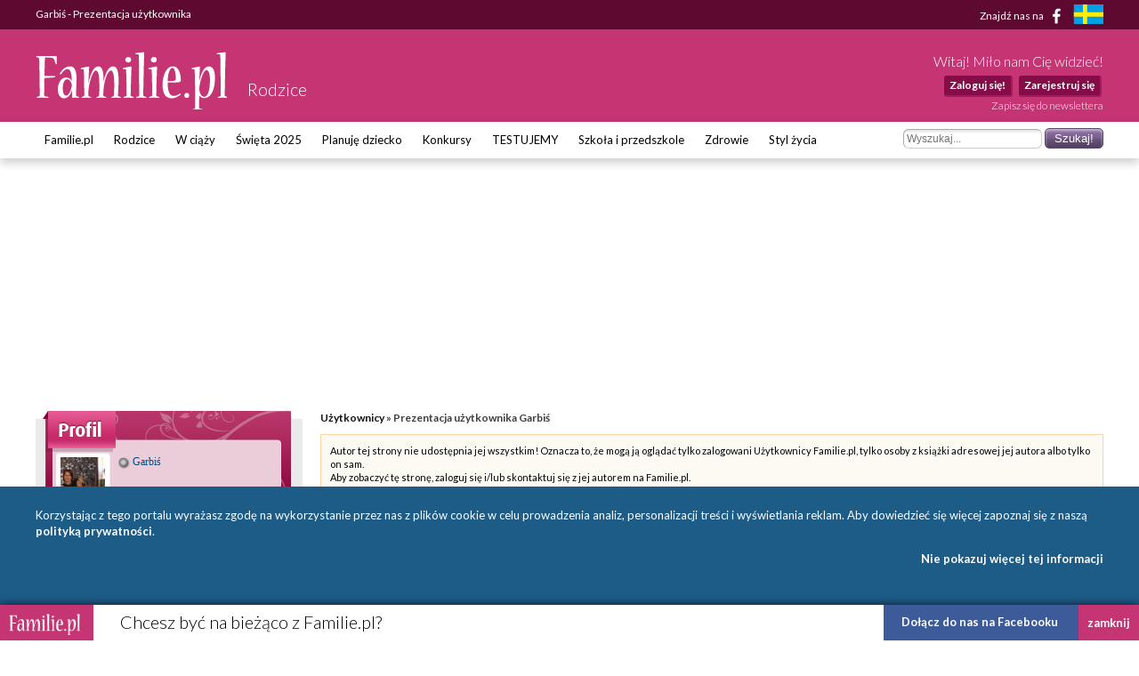

--- FILE ---
content_type: text/html; charset=UTF-8
request_url: https://rodzice.familie.pl/profil/garbis
body_size: 6987
content:
<!DOCTYPE html>

<html lang="pl-PL">
<head>
    <meta charset="utf-8">
    <meta name="viewport" content="width=device-width, initial-scale=1.0, maximum-scale=5.0">

    
	<title>Garbiś - Prezentacja użytkownika - Familie.pl</title>

    <link rel="preconnect" href="https://fonts.googleapis.com" crossorigin>
    <link rel="dns-prefetch" href="https://fonts.googleapis.com">
    <link href="https://fonts.googleapis.com/css?family=Lato:300,400,400italic,700,700italic&subset=latin,latin-ext"
          rel="stylesheet">

    	<link href="/css/style.css?c=1745012032" media="screen" rel="stylesheet" type="text/css" >
	<link href="/style.css?c=1745012032" media="screen" rel="stylesheet" type="text/css" >
	<link href="/fonts/familie/css/familie-1-2.css?c=1745012032" media="screen" rel="stylesheet" type="text/css" >
	<link href="https://www.familie.pl/rss/article" rel="alternate" type="application/rss+xml" title="Kanał RSS artykułów" >
	<link href="https://www.familie.pl/rss/forum" rel="alternate" type="application/rss+xml" title="Kanał RSS forum" >
	<link href="https://www.familie.pl/rss/wish" rel="alternate" type="application/rss+xml" title="Kanał RSS życzeń" >
	<script type="text/javascript" src="https://ajax.googleapis.com/ajax/libs/jquery/1.12.4/jquery.min.js"></script>
	<script type="text/javascript" src="https://www.familie.pl/js/jquery.utils.js"></script>

    <meta property="og:site_name" content="Familie.pl">
    <meta property="og:title" content="	Garbiś - Prezentacja użytkownika">
    <meta property="og:type" content="website">
    <meta property="og:url"
          content="https://rodzice.familie.pl/profil/garbis">
    <meta property="og:image"
          content="https://www.familie.pl/i/logo.png">

    <script>
        window.mt = window.mt || function () {
            (mt.q = mt.q || []).push(arguments)
        };
        mt.l = +new Date;
        mt('create', 4606);
    </script>
    <script async src="//cdn.mxapis.com/mt.js"></script>

    	<script type="text/javascript" src="https://www.familie.pl/js/sw-mt.js"></script>
	<script type="text/javascript" src="https://ajax.googleapis.com/ajax/libs/jquery/1.12.4/jquery.min.js"></script>
	<script type="text/javascript" src="https://www.familie.pl/js/jquery.utils.js"></script>
    <script async src="https://pagead2.googlesyndication.com/pagead/js/adsbygoogle.js?client=ca-pub-4525552127349608"
            crossorigin="anonymous"></script>

    <!-- If APPLICATION_ENV is staging load the below script -->
        <!--[if IE 7]>
    <link rel="stylesheet" href="/style-7.css" type="text/css" media="screen"> <![endif]-->
</head>

<body id="ResponsivePage"
      class="channel-rodzice module-user" style="background: #FFF; background-attachment: fixed;;">

<div id="fb-root"></div>
<script>
    (function (d, s, id) {
        var js, fjs = d.getElementsByTagName(s)[0];
        if (d.getElementById(id))
            return;
        js = d.createElement(s);
        js.id = id;
        js.src = "//connect.facebook.net/pl_PL/sdk.js#xfbml=1&version=v2.3&appId=141818292568422";
        fjs.parentNode.insertBefore(js, fjs);
    }(document, 'script', 'facebook-jssdk'));
</script>

<div id="Topbar">
    <div class="wrap">
        <h1>	Garbiś - Prezentacja użytkownika</h1>        <p>
            <a href="https://www.facebook.com/Familiepl" rel="noopener noreferrer">Znajdź nas na <i
                        class="fi-facebook-1"></i></a>
            <a href="https://www.familjeliv.se" target="_blank" rel="noopener noreferrer" aria-label="familjeliv.se">
                <img title="familjeliv.se" src="/i/flag-swe.png">
            </a>
        </p>
    </div>
</div>

<div id="Header">

    <div class="wrap">

        <div class="Logo">
            <a href="https://www.familie.pl/"
               title="Portal dla rodziców Familie.pl">
                <img src="/i/familie.pl.png"
                     alt="Familie.pl - społeczność rodziców: chiński kalendarz ciąży, imieniny">
            </a>
            <p>Rodzice</p>
        </div>

        <div id="UserPanel">

                            <p>Witaj! Miło nam Cię widzieć!</p>
                <ul>
                    <li>
                        <a href="https://rodzice.familie.pl/user/login/index/redirect/%252Fprofil%252Fgarbis">Zaloguj się!</a>
                    </li>
                    <li>
                        <a href="https://www.familie.pl/user/register">Zarejestruj się</a>
                    </li>
                </ul>
                        <a href="/newsletter" class="small">Zapisz się do newslettera</a>
        </div>


    </div>

</div>

<div id="Menu">
    <div class="wrap">
        <form method="get" action="https://rodzice.familie.pl/szukaj"><dl class="zend_form">
<dt id="s-33-label"><label for="s-33" class="optional">Szukane słowo</label></dt>
<dd id="s-33-element">
<input type="text" name="s" id="s-33" value="" placeholder="Wyszukaj..."></dd>
<dd>
<input type="submit" name="submit" id="submit-s-33" value="Szukaj!"></dd></dl></form>        <ul class="navigation">
    <li>
        <a id="menu-9" href="https://www.familie.pl/">Familie.pl</a>
        <ul>
            <li>
                <a id="menu-11" href="/article">Artykuły</a>
            </li>
            <li>
                <a id="menu-15" href="/quizy">Quizy</a>
            </li>
            <li>
                <a id="menu-14" href="/gallery">Galerie</a>
            </li>
            <li>
                <a id="menu-60" href="https://www.familie.pl/forum">Forum</a>
            </li>
            <li>
                <a id="menu-20" href="/zyczenia">Życzenia</a>
            </li>
        </ul>
    </li>
    <li>
        <a id="menu-36" href="https://rodzice.familie.pl/">Rodzice</a>
        <ul>
            <li>
                <a id="menu-115" href="https://rodzina.familie.pl/karmienie-piersia-pozycje-dieta-wyzwania-wspieramy-mamy/">Karmienie piersią</a>
            </li>
            <li>
                <a id="menu-122" href="https://rodzina.familie.pl/dziecko-2025-becikowe-swiadczenia-urlopy-zajecia-i-wychowanie/">Dziecko 2025: becikowe, świadczenia, urlopy</a>
            </li>
            <li>
                <a id="menu-113" href="https://rodzina.familie.pl/kalendarz-rozwoju-dziecka-pierwszy-rok-bez-tajemnic/">Rozwój dziecka: Pierwszy ROK bez tajemnic</a>
            </li>
            <li>
                <a id="menu-32" href="https://rodzice.familie.pl/article/index/index/category/10/title/Dzieci-0-1">Dzieci 0 - 1</a>
            </li>
            <li>
                <a id="menu-34" href="https://rodzice.familie.pl/article/index/index/category/11/title/Dzieci-1-3">Dzieci 1 - 3</a>
            </li>
            <li>
                <a id="menu-37" href="https://rodzice.familie.pl/article/index/index/category/12/title/Dzieci-3-5">Dzieci 3 - 5</a>
            </li>
            <li>
                <a id="menu-38" href="https://rodzice.familie.pl/article/index/index/category/13/title/Dzieci-6-12">Dzieci 6 - 12</a>
            </li>
            <li>
                <a id="menu-39" href="https://rodzice.familie.pl/article/index/index/category/14/title/Nastolatki">Nastolatki</a>
            </li>
            <li>
                <a id="menu-40" href="https://www.familie.pl/szkoly-przedszkola">Baza szkół i przedszkoli</a>
            </li>
            <li>
                <a id="menu-42" href="https://dziadkowie.familie.pl/">Dziadkowie</a>
            </li>
        </ul>
    </li>
    <li>
        <a id="menu-27" href="https://wciazy.familie.pl/">W ciąży</a>
        <ul>
            <li>
                <a id="menu-93" href="http://rodzina.familie.pl/">Wyprawka dla dziecka i mamy</a>
            </li>
            <li>
                <a id="menu-82" href="https://www.familie.pl/tool/pregnantcalc/pregnant-calendar">Kalendarz Rozwoju Ciąży</a>
            </li>
            <li>
                <a id="menu-28" href="https://wciazy.familie.pl/article/index/index/category/24/title/Trymestr-I">Trymestr I</a>
            </li>
            <li>
                <a id="menu-29" href="https://wciazy.familie.pl/article/index/index/category/25/title/Trymestr-II">Trymestr II</a>
            </li>
            <li>
                <a id="menu-30" href="https://wciazy.familie.pl/article/index/index/category/26/title/Trymestr-III">Trymestr III</a>
            </li>
            <li>
                <a id="menu-31" href="https://wciazy.familie.pl/article/index/index/category/27/title/Porod">PORÓD</a>
            </li>
            <li>
                <a id="menu-79" href="https://www.familie.pl/kalkulator-urlopu-macierzynskiego">Kalkulator urlopu macierzyńskiego</a>
            </li>
            <li>
                <a id="menu-33" href="https://www.familie.pl/kalkulator-ciazowy">Kalkulator ciążowy</a>
            </li>
            <li>
                <a id="menu-64" href="https://www.familie.pl/imiona">Imię dla dziecka</a>
            </li>
            <li>
                <a id="menu-65" href="https://www.familie.pl/tool/pregnantcalc/weight">Ile przytyjesz w ciąży?</a>
            </li>
            <li>
                <a id="menu-80" href="https://www.familie.pl/chlopiec-czy-dziewczynka">Chłopiec czy dziewczynka?</a>
            </li>
        </ul>
    </li>
    <li>
        <a id="menu-124" href="https://rodzina.familie.pl/boze-narodzenie-2025-prezenty-dla-dzieci-i-calej-rodziny/">Święta 2025</a>
    </li>
    <li>
        <a id="menu-25" href="https://planujedziecko.familie.pl/">Planuję dziecko</a>
        <ul>
            <li>
                <a id="menu-26" href="https://www.familie.pl/imiona">Księga imion</a>
            </li>
            <li>
                <a id="menu-24" href="https://www.familie.pl/tool/zodiac">Zaplanuj znak zodiaku</a>
            </li>
            <li>
                <a id="menu-17" href="https://planujedziecko.familie.pl/article/index/index/category/40/title/In-vitro">Płodność i antykoncepcja</a>
            </li>
            <li>
                <a id="menu-23" href="https://planujedziecko.familie.pl/#">Przygotowania do ciąży</a>
            </li>
            <li>
                <a id="menu-22" href="https://planujedziecko.familie.pl/article/index/index/category/40/title/In-vitro">In vitro</a>
            </li>
            <li>
                <a id="menu-19" href="https://planujedziecko.familie.pl/article/index/index/category/23/title/Adopcja">Adopcja</a>
            </li>
            <li>
                <a id="menu-71" href="https://planujedziecko.familie.pl/forum">Forum</a>
            </li>
        </ul>
    </li>
    <li>
        <a id="menu-44" href="https://familie.pl/konkursy">Konkursy</a>
    </li>
    <li>
        <a id="menu-83" href="https://www.familie.pl/testujemy">TESTUJEMY</a>
    </li>
    <li>
        <a id="menu-95" href="http://doszkoly.familie.pl/">Szkoła i przedszkole</a>
    </li>
    <li>
        <a id="menu-43" href="https://zdrowie.familie.pl/">Zdrowie</a>
        <ul>
            <li>
                <a id="menu-66" href="https://www.familie.pl/bmi">Kalkulator BMI</a>
            </li>
            <li>
                <a id="menu-86" href="https://medfood.familie.pl/">Dietetycy MedFood</a>
            </li>
            <li>
                <a id="menu-87" href="//medfood.com.pl/sklep/">Webinary o zdrowym odżywianiu</a>
            </li>
            <li>
                <a id="menu-75" href="https://zdrowie.familie.pl/forum">Forum</a>
            </li>
        </ul>
    </li>
    <li>
        <a id="menu-53" href="https://stylzycia.familie.pl/">Styl życia</a>
        <ul>
            <li>
                <a id="menu-54" href="https://stylzycia.familie.pl/article/index/index/category/43/title/Uroda">Uroda</a>
            </li>
            <li>
                <a id="menu-59" href="https://slub.familie.pl/">Ślub i wesele</a>
            </li>
            <li>
                <a id="menu-57" href="https://stylzycia.familie.pl/article/index/index/category/46/title/Praca-i-pieniadze">Praca i pieniądze</a>
            </li>
            <li>
                <a id="menu-56" href="https://stylzycia.familie.pl/article/index/index/category/45/title/Dom-i-ogrod">Dom i ogród</a>
            </li>
            <li>
                <a id="menu-55" href="https://stylzycia.familie.pl/article/index/index/category/44/title/Moda">Moda</a>
            </li>
            <li>
                <a id="menu-58" href="https://www.familie.pl/przepisy-kulinarne">Przepisy</a>
            </li>
            <li>
                <a id="menu-69" href="https://czaswolny.familie.pl/">Czas wolny</a>
            </li>
            <li>
                <a id="menu-52" href="https://stylzycia.familie.pl/article/index/index/category/49/title/Wypoczynek">Wypoczynek</a>
            </li>
        </ul>
    </li>
</ul>    </div>
</div>


  <div class="w2g-slot1-art-placeholder ad-placeholder"></div>
  <style>
      .w2g-slot1-art-placeholder {
          background-color: #fff;
          min-height: 294px;
          margin: 0 auto;
      }

      #w2g-slot1-sg,
      #w2g-slot1-art {
          min-height: 294px;
          transition: min-height, height .3s !important;
      }

      @media (min-width: 750px) {

          .w2g-slot1-art-placeholder {
              min-height: 244px;
          }

          #w2g-slot1-sg,
          #w2g-slot1-art {
              min-height: 244px;
          }
      }

      #w2g-slot1-sg.w2g,
      #w2g-slot1-art.w2g {
          display: block !important;
      }

      #w2g-slot1-sg + .w2g-slot1-art-placeholder,
      #w2g-slot1-art + .w2g-slot1-art-placeholder {
          display: none !important;
      }
  </style>

<div id="Container" class="wrap content-rodzice-user">
    <div id="ProperContent">	<div id="left">
	<div id="profileHeader">
	<img src="https://rodzice.familie.pl/profil/avatar-garbis.jpg">
		<h3><a href="https://rodzice.familie.pl/profil/garbis">
		<span class="icon icon-offline"></span> Garbiś	</a></h3>
	<p class="userStatus">
			    	</p>
</div>
	
	<div class="sidebar">
		<ul class="options"></ul>
		
	</div>

	
		
		
	
	
	
	

</div>

<div id="right">

	<div class="breadcrumbs">
					<a href="https://www.familie.pl/user">Użytkownicy</a> &raquo;
			Prezentacja użytkownika Garbiś			</div>

			<p class="notify">Autor tej strony nie udostępnia jej wszystkim! Oznacza to, że mogą ją oglądać tylko zalogowani Użytkownicy Familie.pl, tylko osoby z książki adresowej jej autora albo tylko on sam.<br />Aby zobaczyć tę stronę, zaloguj się i/lub skontaktuj się z jej autorem na Familie.pl.</p>
		
	<div id="loginForm2"><p>Zaloguj się na familie.pl, najczęściej to wystarczy aby obejrzeć ukrytą zawartość.</p><div class="loginLeft"><p class="account center">Nie masz jeszcze konta na familie.pl?<br>Załóż je już teraz!</p><p class="register center"><a href="/user/register">Zarejestruj się!</a></p></div><div class="breakLine">&nbsp;</div><form id="loginForm" name="loginForm" enctype="application/x-www-form-urlencoded" method="post" action="/user/login/index/redirect/https%253A%252F%252Frodzice.familie.pl%252Fprofil%252Fgarbis"><table>
<tr><td id="userid-label"><label for="userid" class="required">Mój adres e-mail</label></td>
<td class="element">
<input type="text" name="userid" id="userid" value=""></td></tr>
<tr><td id="password-label"><label for="password" class="required">Hasło</label></td>
<td class="element">
<input type="password" name="password" id="password" value="" class="password"></td></tr>
<tr><td id="remember-label"><label for="remember" class="optional">Zapamiętaj mnie</label></td>
<td class="element">
<input type="hidden" name="remember" value="0"><input type="checkbox" name="remember" id="remember" value="1">
<p class="description">Zaznacz jeśli chcesz logować się automatycznie</p></td></tr>
<dt id="recaptcha-label">&#160;</dt>
<dd id="recaptcha-element">
<input type="hidden" name="recaptcha" value="" id="recaptcha"></dd>
<tr><td class="element center" colspan="2">
<input type="submit" name="presubmit" id="presubmit" value="Zaloguj mnie!" class="g-recaptcha" data-sitekey="6LenZVIqAAAAALdkBxTNCOAdzT0KoOw2rtnt_Atk" data-callback="onSubmit" data-action="submit"></td></tr></table></form><p class="forgotten"><a href="https://rodzice.familie.pl/user/login/reminder">Nie pamiętam hasła! Co robić?</a></p></div>	
</div>

</div>
</div>

<style>
    .w2g-slot3-art-placeholder {
        background-color: #fff;
        min-height: 294px;
        margin: 0 auto;
    }

    #w2g-slot4-sg,
    #w2g-slot3-art {
        min-height: 294px;
        transition: min-height, height .2s;
    }

    @media (min-width: 750px) {

        .w2g-slot3-art-placeholder {
            min-height: 244px;
        }

        #w2g-slot4-sg,
        #w2g-slot3-art {
            min-height: 244px;
            transition: min-height, height .2s;
        }
    }

    #w2g-slot4-sg.w2g,
    #w2g-slot3-art.w2g {
        display: block !important;
    }

    .w2g-slot3-art-placeholder + #w2g-slot4-sg,
    .w2g-slot3-art-placeholder + #w2g-slot3-art {
        margin-top: -294px;
    }

    @media (min-width: 750px) {
        .w2g-slot3-art-placeholder + #w2g-slot4-sg,
        .w2g-slot3-art-placeholder + #w2g-slot3-art {
            margin-top: -244px;
        }
    }
</style>

<div class="w2g-slot3-art-placeholder ad-placeholder"></div>

<div id="FooterTop">
    <div class="wrap">
        <div class="Logo">
            <a href="https://www.familie.pl/"
               title="Portal dla rodziców Familie.pl">
                <img src="/i/familie.pl.png" alt="Kalendarz imienin, płci, kalkulator ciąży - Familie.pl">
            </a>
            <p>Tworzymy społeczność rodziców</p>
        </div>
    </div>
</div>
<div id="Footer">

    <div class="wrap">
        <div class="FLeft">
            <div>
                                <p>Adres redakcji:<br>ul.Białowieska 7/9 lok. 34<br>04-063 Warszawa</p>
                <p>Napisz do nas:<br><a href="mailto:info@familie.pl">info@familie.pl</a></p>
            </div>

                    </div>

        <div class="FRight">
            <ul>
                <li class="header">Narzędzia</li>
                <li>
                    <a href="https://www.familie.pl/kalendarz-owulacyjny">Kalendarz
                        owulacyjny</a></li>
                <li><a href="https://familie.pl/artykuly/przewodnik-po-ciazy">Przewodnik po
                        ciąży</a></li>
                <li><a href="https://familie.pl/artykuly/kalendarz-ciazy">Kalendarz ciąży</a></li>
                <li>
                    <a href="https://www.familie.pl/kalkulator-ciazowy">Kalkulator ciąży</a>
                </li>
                <li>
                    <a href="https://www.familie.pl/kalkulator-urlopu-macierzynskiego">Oblicz urlop macierzyński</a>
                </li>
                <li>
                    <a href="https://www.familie.pl/chlopiec-czy-dziewczynka">Chłopiec czy dziewczynka?</a>
                </li>
                <li>
                    <a href="https://www.familie.pl/imiona">Księga imion dzieci</a>
                </li>
                <li>
                    <a href="https://familie.pl/artykuly/kalendarz-rozwoju-dziecka">Kalendarz rozwoju dziecka</a>
                </li>
                <li>
                    <a href="https://www.familie.pl/bmi">Kalkulator BMI</a>
                </li>
                                <li>
                    <a href="https://www.familie.pl/games">Gry</a>
                </li>
                <!-- <li><a href="#">Quizy</a></li> -->
                <li>
                    <a href="https://www.familie.pl/edukacja">Edukacja</a>
                </li>
                <li>
                    <a href="https://www.familie.pl/kalendarz-swiat">Kalendarz</a>
                </li>
                <li>
                    <a href="https://familie.pl/dladzieci">Rodzice dla dzieci</a>
                </li>
                <li>
                    <a href="https://www.familie.pl/tool/zodiac">Zaplanuj znak Zodiaku</a>
                </li>
            </ul>

            <ul>
                <li class="header">Forum</li>
                                                                            <li>
                            <a href="https://www.familie.pl/Forum-19-0-1">Ogłoszenia</a>
                        </li>
                                                                                <li>
                            <a href="https://www.familie.pl/Forum-9-0-1">Ekorodzina</a>
                        </li>
                                                                                <li>
                            <a href="https://www.familie.pl/Forum-10-0-1">Eksperci radzą</a>
                        </li>
                                                                                <li>
                            <a href="https://www.familie.pl/Forum-5-0-1">Rubryki ogólne</a>
                        </li>
                                                                                <li>
                            <a href="https://www.familie.pl/Forum-12-0-1">Ślub i wesele</a>
                        </li>
                                                                                <li>
                            <a href="https://www.familie.pl/Forum-1-0-1">Planuję dziecko</a>
                        </li>
                                                                                <li>
                            <a href="https://www.familie.pl/Forum-3-0-1">Rodzice</a>
                        </li>
                                                                                <li>
                            <a href="https://www.familie.pl/Forum-14-0-1">Dziadkowie</a>
                        </li>
                                                                                <li>
                            <a href="https://www.familie.pl/Forum-6-0-1">Strefa taty</a>
                        </li>
                                                                                <li>
                            <a href="https://www.familie.pl/Forum-11-0-1">Użytkownicy</a>
                        </li>
                                                                                <li>
                            <a href="https://www.familie.pl/Forum-18-0-1">Porady domowe</a>
                        </li>
                                                                                                                        </ul>

            <ul>
                <li class="header">Blogi</li>
                                                    <li>
                        <a href="https://www.familie.pl/Blogi-1-0-0">Opinie</a>
                    </li>
                                    <li>
                        <a href="https://www.familie.pl/Blogi-3-0-0">Życie dzień po dniu</a>
                    </li>
                                    <li>
                        <a href="https://www.familie.pl/Blogi-7-0-0">Społeczeństwo</a>
                    </li>
                                    <li>
                        <a href="https://www.familie.pl/Blogi-11-0-0">Hobby i pasje</a>
                    </li>
                                    <li>
                        <a href="https://www.familie.pl/Blogi-12-0-0">Okolicznościowe</a>
                    </li>
                            </ul>

            <ul>
                <li class="header">O Familie.pl</li>
                <li>
                    <a href="/profil/familie/1465,Kontakt-z-Familiepl.html ">Kontakt</a>
                </li>
                <li>
                    <a href="/profil/familie/1464,Zapraszamy-do-wspolpracy-z-FAMILIEpl.html">Reklama</a>
                </li>
                <li>
                    <a href="/profil/familie/1478,Familiepl-Regulamin-Uzytkownika.html">Regulaminy</a>
                </li>
                <li>
                    <a href="https://www.familie.pl/profil/jkm/3684,Prawa-i-obowiazki-Moderatorow-Portalu-Familiepl.html">Moderatorzy</a>
                </li>
                <li>
                    <a href="https://www.familie.pl/artykul/Program-lojalnosciowy-Familiepl,4902,1.html">Program
                        lojalnościowy</a></li>
                <li>
                    <a href="https://www.familie.pl/user/invitation">Zaproś znajomego</a>
                </li>
                <li><a href="/profil/familie/1566,Partnerzy-Familiepl.html">Nasi partnerzy</a></li>
                <li>
                    <a href="/profil/ula/1722,Nasze-osiagniecia.html">Nasze osiągnięcia</a>
                </li>
                <li>
                    <a href="https://www.familie.pl/artykul/Polityka-prywatnosci-portali-internetowych-wydawanych-przez-Familiepl-Sp-z-o-o,13341,1.html">Polityka
                        prywatności</a></li>
            </ul>

            <ul>
                <li class="header">Serwisy</li>
                                    <li>
                        <a href="https://slub.familie.pl/">Ślub i wesele</a>
                    </li>
                                    <li>
                        <a href="https://planujedziecko.familie.pl/">Planuję dziecko</a>
                    </li>
                                    <li>
                        <a href="https://wciazy.familie.pl/">W ciąży</a>
                    </li>
                                    <li>
                        <a href="https://rodzice.familie.pl/">Rodzice</a>
                    </li>
                                    <li>
                        <a href="https://dziadkowie.familie.pl/">Dziadkowie</a>
                    </li>
                                    <li>
                        <a href="https://Swieta.familie.pl/">Święta</a>
                    </li>
                                    <li>
                        <a href="https://zdrowie.familie.pl/">Zdrowie</a>
                    </li>
                                    <li>
                        <a href="https://stylzycia.familie.pl/">Styl Życia</a>
                    </li>
                                    <li>
                        <a href="https://czaswolny.familie.pl/">Czas wolny</a>
                    </li>
                                    <li>
                        <a href="https://medfood.familie.pl/">Eksperci MedFood</a>
                    </li>
                            </ul>

            <ul>
                <li class="header">Aktywność</li>
                <li>
                    <a href="https://www.familie.pl/forum">Forum</a>
                </li>
                <li>
                    <a href="https://www.familie.pl/blog">Blogi</a>
                </li>
                <li>
                    <a href="https://www.familie.pl/article">Artykuły</a>
                </li>
                <li>
                    <a href="https://www.familie.pl/gallery">Galerie</a>
                </li>
                <li>
                    <a href="https://www.familie.pl/wiki">Wiki</a>
                </li>
                <li>
                    <a href="https://www.familie.pl/zyczenia">Życzenia</a>
                </li>
                <li>
                    <a href="https://www.familie.pl/announce">Ogłoszenia</a>
                </li>
            </ul>
        </div>

        <hr>

        <p>Familie.pl – Internetowa Społeczność Rodziców. To Portal dla rodziców tworzony przez rodziców. Szczegółowy
            opis ciąży – tydzień po tygodniu, fazy porodu – przełam swój strach i nie bój się pytać. Na specjalnym forum
            dla rodziców znajdziesz rozwiązania wszystkich swoich problemów. Nasi eksperci – lekarze, prawnicy i wielu
            innych za darmo udzielają porad dla rodziców. Ślub i wesele, Ciąża, Rodzice – to tylko niektóre tytuły
            naszych serwisów. W każdym z nich znajdziesz coś dla siebie. Przyłącz się do nas!</p>
        <p>Partner serwisu: <a href="http://przyszloscdladzieci.org/" rel="nofollow"
                               aria-label="Fundacja Przyszłość Dla Dzieci"><img src="/i/home/fundacja.png"
                                                                                alt="Logo fundacji Przyszłość Dla Dzieci"></a>
        </p>

    </div>
</div>


<div id="Copyright">
    <div class="wrap">
        &copy; 2008-2025 MedFood Group SA

                <p>
            
            
                    </p>

    </div>

</div>

<p id="back-top">
    <a href="#body"><span></span>Do góry</a>
</p>
<script type="text/javascript">
    $(document).ready(function () {
        $("#back-top").hide();

        $(window).scroll(function () {
            if ($(this).scrollTop() > 250)
                $('#back-top').fadeIn();
            else
                $('#back-top').fadeOut();
        });
        $('#back-top a').click(function () {
            $('body,html').animate({scrollTop: 0}, 800);
            return false;
        });

        $('.menuToggle').click(function () {
            $('#Menu').toggleClass('opened');
            return false;
        });


        setTimeout(function () {
            if ($('body').css('backgroundImage').length > 4) $('body').removeAttr('id');
        }, 3000);


    });
</script>

<div class="shareBar">
    <div class="logo">
        <img src="/i/familie.pl.png" alt="Familie.pl">
    </div>
    <div class="text">
        Chcesz być na bieżąco z Familie.pl?
    </div>
    <a href="#" class="close">zamknij</a>
    <div class="plugin">
        Dołącz do nas na Facebooku <span class="spacer"></span>
        <div class="fb-like" data-href="https://www.facebook.com/Familiepl/" data-layout="button_count"
             data-action="like" data-show-faces="false" data-share="false"></div>
    </div>
</div>

<script type="text/javascript" src="https://www.familie.pl/js/shareBar.js"></script>

	<script type="text/javascript">
	    //<!--
	    
			var w2g = w2g || {};
			w2g.targeting = { 
				sponsorowane : ['0'],
				intext: ['0'],
				tag : ['user','rodzice']
			};
				    //-->
	</script>
	<script type="text/javascript" src="https://lib.wtg-ads.com/lib.min.js"></script>
	<script type="text/javascript" src="https://www.familie.pl/js/rodo.js"></script><script async src="https://www.googletagmanager.com/gtag/js?id=G-TV59E39HDN"></script>
        <script>
          window.dataLayer = window.dataLayer || [];
          function gtag(){dataLayer.push(arguments);}
          gtag('js', new Date());
        
          gtag('config', 'G-TV59E39HDN');
        </script>
<script type="application/ld+json">
    {
      "@context": "https://schema.org/",
      "@type": "WebSite",
      "name": "Familie.pl - Tworzymy społeczność rodziców",
      "url": "https://www.familie.pl/",
      "potentialAction": {
        "@type": "SearchAction",
        "target": "https://www.familie.pl/szukaj?s={search_term_string}",
        "query-input": "required name=search_term_string"
      }
    }
</script>
<script type="application/ld+json">
    {
      "@context": "https://schema.org",
      "@type": "Organization",
      "name": "Familie.pl",
      "alternateName": "Familie.pl - Tworzymy społeczność rodziców",
      "url": "https://www.familie.pl/",
      "logo": "https://www.familie.pl/i/familie.pl.png",
      "sameAs": "https://www.facebook.com/Familiepl"
    }
</script>

</body>
</html>


--- FILE ---
content_type: text/html; charset=utf-8
request_url: https://www.google.com/recaptcha/api2/aframe
body_size: 266
content:
<!DOCTYPE HTML><html><head><meta http-equiv="content-type" content="text/html; charset=UTF-8"></head><body><script nonce="2TUyn6PLTIE-M3gugl65xw">/** Anti-fraud and anti-abuse applications only. See google.com/recaptcha */ try{var clients={'sodar':'https://pagead2.googlesyndication.com/pagead/sodar?'};window.addEventListener("message",function(a){try{if(a.source===window.parent){var b=JSON.parse(a.data);var c=clients[b['id']];if(c){var d=document.createElement('img');d.src=c+b['params']+'&rc='+(localStorage.getItem("rc::a")?sessionStorage.getItem("rc::b"):"");window.document.body.appendChild(d);sessionStorage.setItem("rc::e",parseInt(sessionStorage.getItem("rc::e")||0)+1);localStorage.setItem("rc::h",'1763729265195');}}}catch(b){}});window.parent.postMessage("_grecaptcha_ready", "*");}catch(b){}</script></body></html>

--- FILE ---
content_type: application/javascript; charset=utf-8
request_url: https://lib.wtg-ads.com/publisher/rodzice.familie.pl/standard.publisher.config.min.js
body_size: 934
content:
w2g.publisherConfigCallback(conf = {

configByUrl: [
			{"/artykul/": "artykul"},
			{"/quizy": "quizy"},
			{"/tool": "tool"},
			{"/warsztaty": "warsztaty"},
			{"/zyczenia": "zyczenia"},
			{"/article|konkursy|zyczenia": "lista"},
			{"/tool/quiz": "quiz"},
			{"/[A-Za-z-0-9]+\/[A-Za-z-0-9]+": "temat"},
			{"/forum": "forum"},
			{"/[a-z0-9-]+": "sekcje"},

		],

	slots : [
		{
		SlotId: "w2g-slot1-sg",
		label: true,
		delay: true,
		slotsPadding: { top: 10, bottom: 10 },
        Handle: {
            selector: "#Menu",
            insert : { type: 'after'},
        },
			AdUnitName: '/94840879/Familie/sg_bill_top',
			Sizes: [[300, 250], [336, 280],[750, 200],[750, 300],[970, 250]],
			PBSize: [
				{ 
				 BidderSize:[970, 250], 
					BidderSizeSent : [970, 250],
				 bids: [
					   {bidder: 'appnexus', params: {placementId: '13029272'}},
					   {bidder: 'rubicon', params: {accountId: '17862', siteId: '184622', zoneId: '919876' }},
					   {bidder: 'pulsepoint', params: {cf: '970X250', cp: 561670, ct: 643156}},
					   {bidder: 'openx', params: {unit: '539993993', delDomain: 'waytogrow-d.openx.net' }},
					   {bidder: "pubmatic", params: {publisherId: "1364194", adSlot: "94840879/Familie/sg_bill_top@970x250"}}
					   ]
				},
				{
				 BidderSize: [750, 200],
					BidderSizeSent : [750, 200],
				 bids: [
					   {bidder: 'appnexus', params: {placementId: '13029274'}},
					   {bidder: 'rubicon', params: {accountId: '17862', siteId: '184622', zoneId: '919876' }},
					   {bidder: 'openx', params: {unit: '539993995', delDomain: 'waytogrow-d.openx.net' }},
					   {bidder: 'pulsepoint', params: {cf: '728X90', cp: 561670, ct: 643158}}
					   ]
				},
				{
				 BidderSize: [336, 280],
					BidderSizeSent : [336, 280],
				 bids: [
					   {bidder: 'appnexus', params: {placementId: '13029275'}},
					   {bidder: 'rubicon', params: {accountId: '17862', siteId: '184622', zoneId: '919876' }},
					   {bidder: 'openx', params: {unit: '539993998', delDomain: 'waytogrow-d.openx.net' }},
					   {bidder: 'pulsepoint', params: {cf: '300X250', cp: 561670, ct: 643159}}
					   ]
				},
				{
				 BidderSize: [300, 250],
					BidderSizeSent : [300, 250],
				 bids: [
					   {bidder: 'appnexus', params: {placementId: '13029280'}},
					   {bidder: 'rubicon', params: {accountId: '17862', siteId: '184622', zoneId: '919876' }},
					   {bidder: 'openx', params: {unit: '539994002', delDomain: 'waytogrow-d.openx.net' }},
					   {bidder: 'pulsepoint', params: {cf: '300X250', cp: 561670, ct: 643159}}
					   ]
				}],
			Mapping: [
				[[980, 0], [970, 250]],
				[[770, 0], [750, 200]],
				[[373, 0],[336, 280]],
				[[0, 0],[300, 250]]
				]
		},	
		{
		SlotId: "w2g-slot2-sg",
		label: true,
		delay: true,
		slotsPadding: { top: 10, bottom: 10 },
        Handle: {
            selector: "#ProperContent > div:nth-child(1) > div.row > div.col.col-8 > div",
            insert : { 
				type: "after",},
        },
			AdUnitName: '/94840879/Familie/sg_bill_srodek',
			Sizes: [[300, 250], [336, 280],[750, 200],[750, 300],[970, 250]],
			PBSize: [
				{ 
				 BidderSize:[970, 250], 
					BidderSizeSent : [970, 250],
				 bids: [
					   {bidder: 'appnexus', params: {placementId: '13029272'}},
					   {bidder: 'rubicon', params: {accountId: '17862', siteId: '184622', zoneId: '919876' }},
					   {bidder: 'pulsepoint', params: {cf: '970X250', cp: 561670, ct: 643156}},
					   {bidder: 'openx', params: {unit: '539993993', delDomain: 'waytogrow-d.openx.net' }},
					   {bidder: "pubmatic", params: {publisherId: "1364194", adSlot: "94840879/Familie/sg_bill_top@970x250"}}
					   ]
				},
				{
				 BidderSize: [750, 200],
					BidderSizeSent : [750, 200],
				 bids: [
					   {bidder: 'appnexus', params: {placementId: '13029274'}},
					   {bidder: 'rubicon', params: {accountId: '17862', siteId: '184622', zoneId: '919876' }},
					   {bidder: 'openx', params: {unit: '539993995', delDomain: 'waytogrow-d.openx.net' }},
					   {bidder: 'pulsepoint', params: {cf: '728X90', cp: 561670, ct: 643158}},
					   {bidder: "pubmatic", params: {publisherId: "1364189", adSlot: "94840879/Familie/sg_bill_top@750x200"}}
					   ]
				},
				{
				 BidderSize: [336, 280],
					BidderSizeSent : [336, 280],
				 bids: [
					   {bidder: 'appnexus', params: {placementId: '13029275'}},
					   {bidder: 'rubicon', params: {accountId: '17862', siteId: '184622', zoneId: '919876' }},
					   {bidder: 'openx', params: {unit: '539993998', delDomain: 'waytogrow-d.openx.net' }},
					   {bidder: 'pulsepoint', params: {cf: '300X250', cp: 561670, ct: 643159}},
					   {bidder: "pubmatic", params: {publisherId: "1364191", adSlot: "94840879/Familie/sg_bill_top@336x280"}}
					   ]
				},
				{
				 BidderSize: [300, 250],
					BidderSizeSent : [300, 250],
				 bids: [
					   {bidder: 'appnexus', params: {placementId: '13029280'}},
					   {bidder: 'rubicon', params: {accountId: '17862', siteId: '184622', zoneId: '919876' }},
					   {bidder: 'openx', params: {unit: '539994002', delDomain: 'waytogrow-d.openx.net' }},
					   {bidder: 'pulsepoint', params: {cf: '300X250', cp: 561670, ct: 643159}},
					   {bidder: "pubmatic", params: {publisherId: "1364192", adSlot: "94840879/Familie/sg_bill_top@300x250"}}
					   ]
				}],
			Mapping: [
				[[720, 0], []],
				[[373, 0],[336, 280]],
				[[0, 0],[300, 250]]
				]
		},
		{
		SlotId: "w2g-slot3-sg",
		label: true,
		delay: true,
		slotsPadding: { top: 1, bottom: 10 },
        Handle: {
            selector: "#ProperContent > div.ArticlesOfMonth",
            insert : { type: 'after'},
        },
			AdUnitName: '/94840879/Familie/sg_bill_srodek_2',
			Sizes: [[300, 250], [336, 280],[750, 200],[750, 300],[970, 250]],
			PBSize: [
				{ 
				 BidderSize:[970, 250], 
					BidderSizeSent : [970, 250],
				 bids: [
					   {bidder: 'appnexus', params: {placementId: '13029272'}},
					   {bidder: 'rubicon', params: {accountId: '17862', siteId: '184622', zoneId: '919876' }},
					   {bidder: 'pulsepoint', params: {cf: '970X250', cp: 561670, ct: 643156}},
					   {bidder: 'openx', params: {unit: '539993993', delDomain: 'waytogrow-d.openx.net' }},
					   {bidder: "pubmatic", params: {publisherId: "1364194", adSlot: "94840879/Familie/sg_bill_top@970x250"}}
					   ]
				},
				{
				 BidderSize: [750, 200],
					BidderSizeSent : [750, 200],
				 bids: [
					   {bidder: 'appnexus', params: {placementId: '13029274'}},
					   {bidder: 'rubicon', params: {accountId: '17862', siteId: '184622', zoneId: '919876' }},
					   {bidder: 'openx', params: {unit: '539993995', delDomain: 'waytogrow-d.openx.net' }},
					   {bidder: 'pulsepoint', params: {cf: '728X90', cp: 561670, ct: 643158}},
					   {bidder: "pubmatic", params: {publisherId: "1364189", adSlot: "94840879/Familie/sg_bill_top@750x200"}}
					   ]
				},
				{
				 BidderSize: [336, 280],
					BidderSizeSent : [336, 280],
				 bids: [
					   {bidder: 'appnexus', params: {placementId: '13029275'}},
					   {bidder: 'rubicon', params: {accountId: '17862', siteId: '184622', zoneId: '919876' }},
					   {bidder: 'openx', params: {unit: '539993998', delDomain: 'waytogrow-d.openx.net' }},
					   {bidder: 'pulsepoint', params: {cf: '300X250', cp: 561670, ct: 643159}},
					   {bidder: "pubmatic", params: {publisherId: "1364191", adSlot: "94840879/Familie/sg_bill_top@336x280"}}
					   ]
				},
				{
				 BidderSize: [300, 250],
					BidderSizeSent : [300, 250],
				 bids: [
					   {bidder: 'appnexus', params: {placementId: '13029280'}},
					   {bidder: 'rubicon', params: {accountId: '17862', siteId: '184622', zoneId: '919876' }},
					   {bidder: 'openx', params: {unit: '539994002', delDomain: 'waytogrow-d.openx.net' }},
					   {bidder: 'pulsepoint', params: {cf: '300X250', cp: 561670, ct: 643159}},
					   {bidder: "pubmatic", params: {publisherId: "1364192", adSlot: "94840879/Familie/sg_bill_top@300x250"}}
					   ]
				}],
			Mapping: [
				[[980, 0], [970, 250]],
				[[770, 0], [750, 200]],
				[[373, 0],[336, 280]],
				[[0, 0],[300, 250]]
				]
		},
		{
		SlotId: "w2g-slot4-sg",
		label: true,
		delay: true,
		slotsPadding: { top: 10, bottom: 10 },
        Handle: {
            selector: "#FooterTop",
            insert : { type: 'before'},
        },
			AdUnitName: '/94840879/Familie/sg_bill_dol',
			Sizes: [[300, 250], [336, 280],[750, 200],[750, 300],[970, 250]],
			PBSize: [
				{ 
				 BidderSize:[970, 250], 
					BidderSizeSent : [970, 250],
				 bids: [
					   {bidder: 'appnexus', params: {placementId: '13029272'}},
					   {bidder: 'rubicon', params: {accountId: '17862', siteId: '184622', zoneId: '919876' }},
					   {bidder: 'pulsepoint', params: {cf: '970X250', cp: 561670, ct: 643156}},
					   {bidder: 'openx', params: {unit: '539993993', delDomain: 'waytogrow-d.openx.net' }},
					   {bidder: "pubmatic", params: {publisherId: "1364194", adSlot: "94840879/Familie/sg_bill_top@970x250"}}
					   ]
				},
				{
				 BidderSize: [750, 200],
					BidderSizeSent : [750, 200],
				 bids: [
					   {bidder: 'appnexus', params: {placementId: '13029274'}},
					   {bidder: 'rubicon', params: {accountId: '17862', siteId: '184622', zoneId: '919876' }},
					   {bidder: 'openx', params: {unit: '539993995', delDomain: 'waytogrow-d.openx.net' }},
					   {bidder: 'pulsepoint', params: {cf: '728X90', cp: 561670, ct: 643158}},
					   {bidder: "pubmatic", params: {publisherId: "1364189", adSlot: "94840879/Familie/sg_bill_top@750x200"}}
					   ]
				},
				{
				 BidderSize: [336, 280],
					BidderSizeSent : [336, 280],
				 bids: [
					   {bidder: 'appnexus', params: {placementId: '13029275'}},
					   {bidder: 'rubicon', params: {accountId: '17862', siteId: '184622', zoneId: '919876' }},
					   {bidder: 'openx', params: {unit: '539993998', delDomain: 'waytogrow-d.openx.net' }},
					   {bidder: 'pulsepoint', params: {cf: '300X250', cp: 561670, ct: 643159}},
					   {bidder: "pubmatic", params: {publisherId: "1364191", adSlot: "94840879/Familie/sg_bill_top@336x280"}}
					   ]
				},
				{
				 BidderSize: [300, 250],
					BidderSizeSent : [300, 250],
				 bids: [
					   {bidder: 'appnexus', params: {placementId: '13029280'}},
					   {bidder: 'rubicon', params: {accountId: '17862', siteId: '184622', zoneId: '919876' }},
					   {bidder: 'openx', params: {unit: '539994002', delDomain: 'waytogrow-d.openx.net' }},
					   {bidder: 'pulsepoint', params: {cf: '300X250', cp: 561670, ct: 643159}},
					   {bidder: "pubmatic", params: {publisherId: "1364192", adSlot: "94840879/Familie/sg_bill_top@300x250"}}
					   ]
				}],
			Mapping: [
				[[980, 0], [970, 250]],
				[[770, 0], [750, 200]],
				[[373, 0],[336, 280]],
				[[0, 0],[300, 250]]
				]
		},	
		{
		SlotId: "w2g-slot5-sg",
		label: true,
		delay: true,
		slotsPadding: { top: 10, bottom: 10 },
        Handle: {
            selector: "#ProperContent > div:nth-child(2)",
            insert : { 
				type: "after",},
				align: 'right',
        },
			AdUnitName: '/94840879/Familie/sg_half_1',
			Sizes: [[300, 600], [160, 600], [300, 250]],
			PBSize: [
				{ 
				 BidderSize:[300, 600], 
					BidderSizeSent : [300, 600],
				 bids: [
					   {bidder: 'appnexus', params: {placementId: '13029281'}},
					   {bidder: 'rubicon', params: {accountId: '17862', siteId: '184622', zoneId: '919876' }},
					   {bidder: 'openx', params: {unit: '539994004', delDomain: 'waytogrow-d.openx.net' }},
					   {bidder: 'pulsepoint', params: {cf: '300X600', cp: 561670, ct: 643160}},
					   {bidder: "pubmatic", params: {publisherId: "1364193", adSlot: "94840879/Familie/sg_half_1@300x600"}}
					   ]
				},
				{
				 BidderSize: [300, 250],
					BidderSizeSent : [300, 250],
				 bids: [
					   {bidder: 'appnexus', params: {placementId: '13029280'}},
					   {bidder: 'rubicon', params: {accountId: '17862', siteId: '184622', zoneId: '919876' }},
					   {bidder: 'openx', params: {unit: '539994002', delDomain: 'waytogrow-d.openx.net' }},
					   {bidder: 'pulsepoint', params: {cf: '300X250', cp: 561670, ct: 643159}},
					   {bidder: "pubmatic", params: {publisherId: "1364192", adSlot: "94840879/Familie/sg_half_1@300x250"}}
					   ]
				}],
			Mapping: [
				[[1011, 0],[300, 600]],
				[[0, 0],[]]
				]
		},
		{
		SlotId: "w2g-slot6-sg",
		label: true,
		delay: true,
		slotsPadding: { top: 10, bottom: 10 },
        Handle: {
            selector: "#ProperContent > div:nth-child(6)",
            insert : { 
				type: "after",},
				align: 'right',
        },
			AdUnitName: '/94840879/Familie/sg_half_2',
			Sizes: [[300, 600], [160, 600], [300, 250]],
			PBSize: [
				{ 
				 BidderSize:[300, 600], 
					BidderSizeSent : [300, 600],
				 bids: [
					   {bidder: 'appnexus', params: {placementId: '13029281'}},
					   {bidder: 'rubicon', params: {accountId: '17862', siteId: '184622', zoneId: '919876' }},
					   {bidder: 'openx', params: {unit: '539994004', delDomain: 'waytogrow-d.openx.net' }},
					   {bidder: 'pulsepoint', params: {cf: '300X600', cp: 561670, ct: 643160}},
					   {bidder: "pubmatic", params: {publisherId: "1364193", adSlot: "94840879/Familie/sg_half_1@300x600"}}
					   ]
				},
				{
				 BidderSize: [300, 250],
					BidderSizeSent : [300, 250],
				 bids: [
					   {bidder: 'appnexus', params: {placementId: '13029280'}},
					   {bidder: 'rubicon', params: {accountId: '17862', siteId: '184622', zoneId: '919876' }},
					   {bidder: 'openx', params: {unit: '539994002', delDomain: 'waytogrow-d.openx.net' }},
					   {bidder: 'pulsepoint', params: {cf: '300X250', cp: 561670, ct: 643159}},
					   {bidder: "pubmatic", params: {publisherId: "1364192", adSlot: "94840879/Familie/sg_half_1@300x250"}}
					   ]
				}],
			Mapping: [
				[[1011, 0],[300, 600]],
				[[0, 0],[]]
				]
		},
		{
		SlotId: "w2g-slot7-sg",
		label: true,
		delay: true,
		slotsPadding: { top: 10, bottom: 10 },
        Handle: {
            selector: "#ProperContent > div:nth-child(2)",
            insert : { 
				type: "after",},
				align: 'right',
        },
			AdUnitName: '/94840879/Familie/sg_rec_1',
			Sizes: [[300, 250], [336, 280]],
			PBSize: [
				{
				 BidderSize: [336, 280],
					BidderSizeSent : [336, 280],
				 bids: [
					   {bidder: 'appnexus', params: {placementId: '13029275'}},
					   {bidder: 'rubicon', params: {accountId: '17862', siteId: '184622', zoneId: '919876' }},
					   {bidder: 'openx', params: {unit: '539993998', delDomain: 'waytogrow-d.openx.net' }},
					   {bidder: 'pulsepoint', params: {cf: '300X250', cp: 561670, ct: 643159}},
					   {bidder: "pubmatic", params: {publisherId: "1364191", adSlot: "94840879/Familie/sg_bill_top@336x280"}}
					   ]
				},
				{
				 BidderSize: [300, 250],
					BidderSizeSent : [300, 250],
				 bids: [
					   {bidder: 'appnexus', params: {placementId: '13029280'}},
					   {bidder: 'rubicon', params: {accountId: '17862', siteId: '184622', zoneId: '919876' }},
					   {bidder: 'openx', params: {unit: '539994002', delDomain: 'waytogrow-d.openx.net' }},
					   {bidder: 'pulsepoint', params: {cf: '300X250', cp: 561670, ct: 643159}},
					   {bidder: "pubmatic", params: {publisherId: "1364192", adSlot: "94840879/Familie/sg_bill_top@300x250"}}
					   ]
				}],
			Mapping: [
				[[1011, 0],[300, 250]],
				[[0, 0],[]]
				]
		},
		{
		SlotId: "w2g-slot8-art",
		label: true,
		delay: true,
		slotsPadding: { top: 10, bottom: 10 },
        Handle: {
            selector: "#w2g-slot6-sg",
            insert : { 
				type: "after",},
				align: 'right'
        },
			AdUnitName: '/94840879/Familie/sg_rec_2',
			Sizes: [[300, 250], [336, 280]],
			PBSize: [
				{
				 BidderSize: [336, 280],
					BidderSizeSent : [336, 280],
				 bids: [
					   {bidder: 'appnexus', params: {placementId: '13029275'}},
					   {bidder: 'rubicon', params: {accountId: '17862', siteId: '184622', zoneId: '919876' }},
					   {bidder: 'openx', params: {unit: '539993998', delDomain: 'waytogrow-d.openx.net' }},
					   {bidder: 'pulsepoint', params: {cf: '300X250', cp: 561670, ct: 643159}},
					   {bidder: "pubmatic", params: {publisherId: "1364191", adSlot: "94840879/Familie/sg_bill_top@336x280"}}
					   ]
				},
				{
				 BidderSize: [300, 250],
					BidderSizeSent : [300, 250],
				 bids: [
					   {bidder: 'appnexus', params: {placementId: '13029280'}},
					   {bidder: 'rubicon', params: {accountId: '17862', siteId: '184622', zoneId: '919876' }},
					   {bidder: 'openx', params: {unit: '539994002', delDomain: 'waytogrow-d.openx.net' }},
					   {bidder: 'pulsepoint', params: {cf: '300X250', cp: 561670, ct: 643159}},
					   {bidder: "pubmatic", params: {publisherId: "1364192", adSlot: "94840879/Familie/sg_bill_top@300x250"}}
					   ]
				}],
			Mapping: [
				[[1011, 0],[300, 250]],
				[[0, 0],[]]
				]
		},
		{
		SlotId: "w2g-slot9-art",
		label: true,
		delay: true,
		slotsPadding: { top: 10, bottom: 10 },
        Handle: {
            selector: "#plista_widget_infeed_5abdfade6ebee30 > span",
            insert : { 
				type: "before",},
        },
			AdUnitName: '/94840879/Familie/rec_3',
			Sizes: [[300, 250], [336, 280]],
			PBSize: [
				{
				 BidderSize: [336, 280],
					BidderSizeSent : [336, 280],
				 bids: [
					   {bidder: 'appnexus', params: {placementId: '13029275'}},
					   {bidder: 'rubicon', params: {accountId: '17862', siteId: '184622', zoneId: '919876' }},
					   {bidder: 'openx', params: {unit: '539993998', delDomain: 'waytogrow-d.openx.net' }},
					   {bidder: 'pulsepoint', params: {cf: '300X250', cp: 561670, ct: 643159}},
					   {bidder: "pubmatic", params: {publisherId: "1364191", adSlot: "94840879/Familie/sg_bill_top@336x280"}}
					   ]
				},
				{
				 BidderSize: [300, 250],
					BidderSizeSent : [300, 250],
				 bids: [
					   {bidder: 'appnexus', params: {placementId: '13029280'}},
					   {bidder: 'rubicon', params: {accountId: '17862', siteId: '184622', zoneId: '919876' }},
					   {bidder: 'openx', params: {unit: '539994002', delDomain: 'waytogrow-d.openx.net' }},
					   {bidder: 'pulsepoint', params: {cf: '300X250', cp: 561670, ct: 643159}},
					   {bidder: "pubmatic", params: {publisherId: "1364192", adSlot: "94840879/Familie/sg_bill_top@300x250"}}
					   ]
				}],
			Mapping: [
				[[720, 0],[]],
				[[373, 0],[336, 280]],
				[[0, 0],[300, 250]]
				]
		},
		{
		SlotId: "w2g-slot10-art",
		label: true,
		delay: true,
		slotsPadding: { top: 10, bottom: 10 },
        Handle: {
            selector: "#FooterTop",
            insert : { 
				type: "before",},

        },
			AdUnitName: '/94840879/Familie/rollband',
			Sizes: [1, 1],
			PBSize: [
				],
			Mapping: [
				[[0, 0],[]]
				]
		}],
	prebid: {
        timeout: 1e3,
        USD: 3.35,
        EUR: 4.20,
        bidderSettings: {
            appnexus: {
                bidCpmAdjustment: function(d) {
                    return .86 * d * conf.prebid.EUR
                }
            },
			openx: {
            bidCpmAdjustment: function(d) {
                return .9 * d * conf.prebid.USD
                }
			},
			pulsepoint: {
            bidCpmAdjustment: function(d) {
                return .9 * d * conf.prebid.USD
                }
			},
			rubicon: {
            bidCpmAdjustment: function(d) {
                return .85 * d * conf.prebid.USD
                }
			},
			sovrn: {
            bidCpmAdjustment: function(d) {
                return .85 * d * conf.prebid.USD
                }
			},
            smartadserver: {
                bidCpmAdjustment: function(d) {
                    return .88 * d * conf.prebid.USD
                }
            },
			pubmatic:{
				bidCpmAdjustment:function(n){
					return.82 * n * conf.prebid.USD
				}
			}
        },
        customConfigObject: {
            buckets: [{
                precision: 2,
                min: 0,
                max: 4,
                increment: .01
            }, {
                precision: 2,
                min: 4,
                max: 8,
                increment: .01
            }, {
                precision: 2,
                min: 8,
                max: 12,
                increment: 0.01
            }, {
                precision: 2,
                min: 12,
                max: 20,
                increment: 0.1
            }, {
                precision: 2,
                min: 20,
                max: 50,
                increment: 0.2
			},	{
                precision: 2,
                min: 50,
                max: 100,
                increment: 0.5
            }]
        }
    }
});